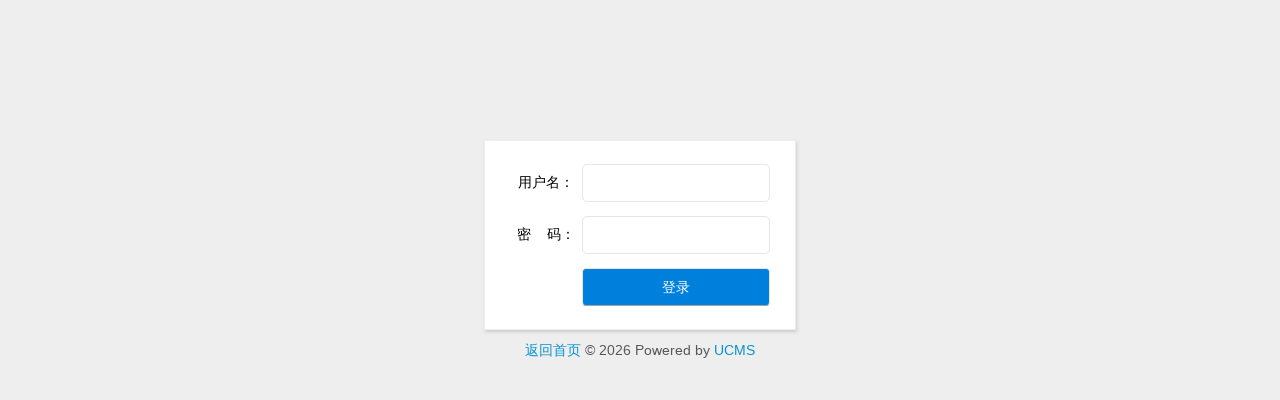

--- FILE ---
content_type: text/html; charset=UTF-8
request_url: https://www.yonyouyn.com/htadmin/login.php
body_size: 2064
content:
<!doctype html>
<html>
<head>
<meta charset="UTF-8">
<title>后台管理登录</title>
<meta name="robots" content="noindex,nofollow,nosnippet,noarchive">
<meta http-equiv="X-UA-Compatible" content="IE=Edge,chrome=1"/>
<link rel="shortcut icon" href="img/ico.ico" >
<meta name="renderer" content="webkit">
<script type="text/javascript">cmsversion='1.6';</script>
<style>
*{margin:0;padding:0;}
body{font:14px/1.5 '微软雅黑';background:#eee;font-family:Microsoft Yahei, \5FAE\8F6F\96C5\9ED1, \5B8B\4F53, Arial, Verdana, sans-serif;}
a{color:#00007F;text-decoration:none;}
a:hover{color:#bd0a01;text-decoration:underline;}
.admin_login_wrap{margin:140px auto 0;width:312px;}
.admin_login_wrap h1{font-family:'微软雅黑';font-weight: normal;font-size:20px;margin-bottom:15px;}
.adming_login_border{box-shadow:1px 2px 3px #ccc;border:1px solid #eee;background:#fff;padding:0 5px 15px;overflow:hidden;}
.admin_input{margin:15px auto 0;width:260px;}
.admin_input tr{height:50px;}
.admin_input label{display:inline;margin-bottom:5px;}
.admin_input_style{border:1px solid #e6e6e6;background:#fff;padding:3px;height:30px;line-height:30px;font-family:Arial;color:#666;border-radius:5px;transition-duration:0.3s;}
.admin_input_style:focus{border-color: rgba(82, 168, 236, 0.8);box-shadow:inset 0 1px 1px rgba(0, 0, 0, 0.075), 0 0 8px rgba(82, 168, 236, 0.6);background:#f8f8f8;}
.submitbtn{width:100%; display:inline-block; padding:8px 12px; margin-bottom:0; font-size:14px;line-height:20px;text-align:center;vertical-align:middle; cursor:pointer;background-color:#0080DD; border:1px solid #0065B0; border-color:#e6e6e6 #e6e6e6 #bfbfbf; border-bottom-color:#a2a2a2; border-radius:4px; color:#ffffff; }
.admin_copyright{color:#585858;margin-top:10px;font-family:Arial;text-align:center;}
.admin_copyright a:link,.admin_copyright a:visited{color:#0993d3;}
.admin_copyright a:hover{color:#0993d3;}
#uuu_username{width:180px;}
#uuu_password{width:180px;}
.qqlogin{float:left;margin-top:3px;margin-right:5px;display:inline-block;cursor:pointer;background:url(img/bgico.png) no-repeat;background-position:-24px -32px;width:63px;height:24px;}
</style>
<script language="javascript" type="text/javascript"> 
function checkuser(){
	if (document.getElementById("uuu_username").value==''){alert('请填写您的用户名');document.getElementById("uuu_username").focus();return false;}
	if (document.getElementById("uuu_password").value=='') { alert('请填写密码'); document.getElementById("uuu_password").focus(); return false; } 
	return true;
}
</script>
<script src="img/jquery.min.js"></script>
</head>
<body>
<div class="admin_login_wrap">
	<div class="adming_login_border">
		<div class="admin_input">
			<form name="form1" method="post" action="" onSubmit="return checkuser();">
			<table>
			<tr>
				<td align="center">用户名：</td>
				<td><input type="text" tabindex="1" name="uuu_username" value="" id="uuu_username"  class="admin_input_style" autocomplete="off"/></td>
			</tr>
			<tr>
				<td align="center">密&nbsp;&nbsp;&nbsp;&nbsp;码：</td>
				<td><input type="password" tabindex="2" name="uuu_password" value="" id="uuu_password" class="admin_input_style" /></td>
			</tr>
			<tr>
								<td>
				<div id="uuulogin">
				<p class="ucms3login qqlogin" rel="qq"></p>
				</div>
				</td>
				<td colspan=1>				<input type="submit" tabindex="4" value="登录" class="submitbtn" />
				</td>
			</tr>
			
			</table>
			</form>
		</div>
	</div>
	<p class="admin_copyright"><a tabindex="5" href="/" >返回首页</a> 
	&copy; 2026 Powered by <a href="http://uuu.la/" target="_blank">UCMS</a></p>
	<script>
	loaded=0;
	uuu_token='';
	</script>
	<script src="//uuu.la/loginapi/"></script>
	<script>
		if (loaded==0){document.write("<script src='//login.uuu.la/loginapi/'><\/script>");}
	</script>
</div>
</body>
</html>